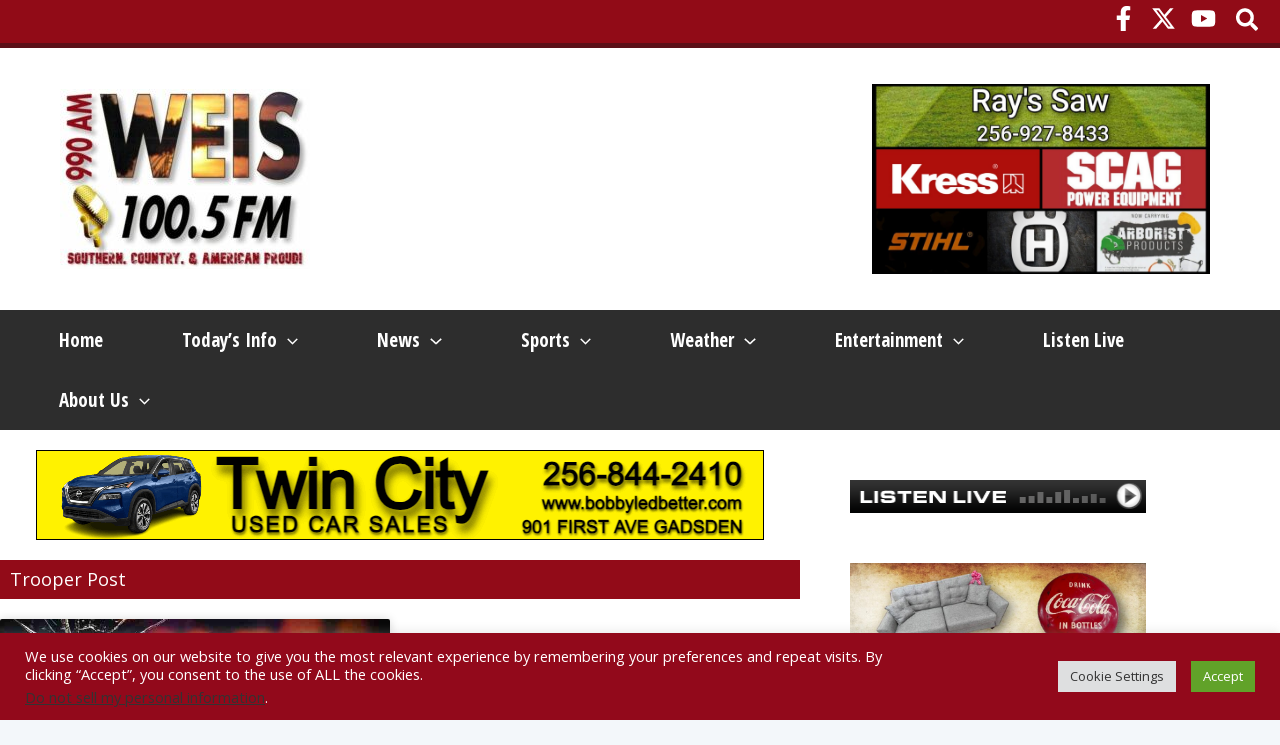

--- FILE ---
content_type: text/html; charset=utf-8
request_url: https://www.google.com/recaptcha/api2/aframe
body_size: 267
content:
<!DOCTYPE HTML><html><head><meta http-equiv="content-type" content="text/html; charset=UTF-8"></head><body><script nonce="pQwhud9POjDk-9n-GryY-g">/** Anti-fraud and anti-abuse applications only. See google.com/recaptcha */ try{var clients={'sodar':'https://pagead2.googlesyndication.com/pagead/sodar?'};window.addEventListener("message",function(a){try{if(a.source===window.parent){var b=JSON.parse(a.data);var c=clients[b['id']];if(c){var d=document.createElement('img');d.src=c+b['params']+'&rc='+(localStorage.getItem("rc::a")?sessionStorage.getItem("rc::b"):"");window.document.body.appendChild(d);sessionStorage.setItem("rc::e",parseInt(sessionStorage.getItem("rc::e")||0)+1);localStorage.setItem("rc::h",'1768915703866');}}}catch(b){}});window.parent.postMessage("_grecaptcha_ready", "*");}catch(b){}</script></body></html>